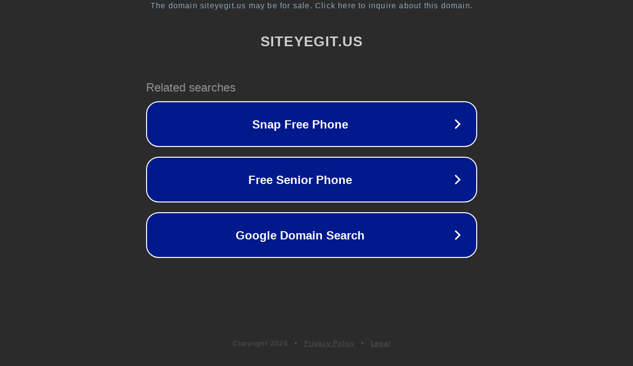

--- FILE ---
content_type: text/html; charset=utf-8
request_url: http://siteyegit.us/Errors/NotFound?aspxerrorpath=/tablo41
body_size: 1126
content:
<!doctype html>
<html data-adblockkey="MFwwDQYJKoZIhvcNAQEBBQADSwAwSAJBANDrp2lz7AOmADaN8tA50LsWcjLFyQFcb/P2Txc58oYOeILb3vBw7J6f4pamkAQVSQuqYsKx3YzdUHCvbVZvFUsCAwEAAQ==_bG233Z7eKHtmJlzwIrzsUHT6w/dbrBVwjAUvIYqJSCID6T47iLV/pUHC+s0lp/IXqrHdvbzNwdhvP92n67oE9g==" lang="en" style="background: #2B2B2B;">
<head>
    <meta charset="utf-8">
    <meta name="viewport" content="width=device-width, initial-scale=1">
    <link rel="icon" href="[data-uri]">
    <link rel="preconnect" href="https://www.google.com" crossorigin>
</head>
<body>
<div id="target" style="opacity: 0"></div>
<script>window.park = "[base64]";</script>
<script src="/bjpOcNQGJ.js"></script>
</body>
</html>
